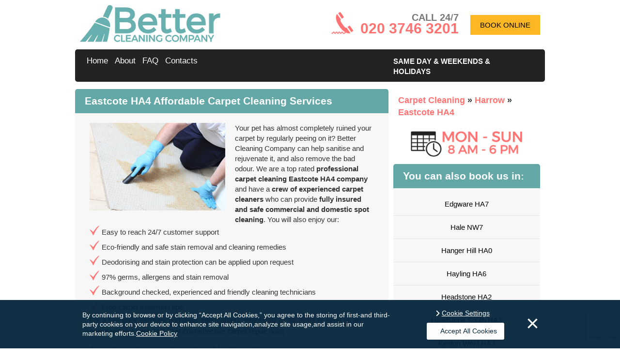

--- FILE ---
content_type: text/html; charset=utf-8
request_url: https://www.bettercleaningcompany.co.uk/carpet-cleaning/harrow-ha/dry-steam-carpet-care-eastcote-ha4/
body_size: 6291
content:
<!DOCTYPE html> <!--[if IE 8]>               <html class="ie8" lang="en"  prefix="og: http://ogp.me/ns#"> <![endif]--> <!--[if IE 9]>               <html class="ie9" lang="en"  prefix="og: http://ogp.me/ns#"> <![endif]--> <!--[if gt IE 9]><!--> <html lang="en-" prefix="og: http://ogp.me/ns#"> <!--<![endif]--> <head> <script type="text/javascript" src="https://www.bettercleaningcompany.co.uk/js/gdpr-vanilla.js"></script> <meta charset="utf-8" /> <meta name="viewport" content="width=device-width, initial-scale=1.0, minimum-scale=1.0, maximum-scale=1.0, user-scalable=no"> <meta http-equiv="X-UA-Compatible" content="IE=edge"> <title>Carpet Cleaning Services - Save Up To 20% In Eastcote HA4 | Better Cleaning Company
</title> <meta name="description" content="Want to get rid of those icky stains on your carpet? Then book our 100% effective carpet cleaning Eastcote HA4 - flexible working hours.
" /> <meta name="keywords" content="" /> <meta name="google-site-verification" content="Est6g1lcoQ3wIleUyxcKHh0AGMerj97Cy4jgRvQoMgY"/> <meta name="Robots" content="index, follow"/> <link rel="canonical" href="https://www.bettercleaningcompany.co.uk/carpet-cleaning/harrow-ha/dry-steam-carpet-care-eastcote-ha4/"/> <link rel="alternate" href="https://www.bettercleaningcompany.co.uk/carpet-cleaning/harrow-ha/dry-steam-carpet-care-eastcote-ha4/" hreflang="en-GB"/> <meta property="og:title" content="Carpet Cleaning Services - Save Up To 20% In Eastcote HA4 | Better Cleaning Company
" /> <meta property="og:description" content="Want to get rid of those icky stains on your carpet? Then book our 100% effective carpet cleaning Eastcote HA4 - flexible working hours.
" /> <meta property="og:type" content="article" /> <meta property="og:url" content="https://www.bettercleaningcompany.co.uk/carpet-cleaning/" /> <meta property="og:site_name" content="Better Cleaning Company" /> <meta property="og:image" content="https://www.bettercleaningcompany.co.uk/images/layout/logo_og.jpg" /> <meta name="twitter:card" content="summary"> <meta name="twitter:title" content="Carpet Cleaning Services - Save Up To 20% In Eastcote HA4 | Better Cleaning Company
"> <meta name="twitter:description" content="Want to get rid of those icky stains on your carpet? Then book our 100% effective carpet cleaning Eastcote HA4 - flexible working hours.
"> <script>(function(w,d,s,l,i){w[l]=w[l]||[];w[l].push({'gtm.start':
      new Date().getTime(),event:'gtm.js'});var f=d.getElementsByTagName(s)[0],
      j=d.createElement(s),dl=l!='dataLayer'?'&l='+l:'';j.async=true;j.src=
      'https://www.googletagmanager.com/gtm.js?id='+i+dl;f.parentNode.insertBefore(j,f);
      })(window,document,'script','dataLayer','GTM-P9JGRH9');</script> <link rel="stylesheet" type="text/css" href="https://www.bettercleaningcompany.co.uk/css/bootstrap.min.css,gdpr.css,app.css" /> <link rel="shortcut icon" href="https://www.bettercleaningcompany.co.uk/favicon.ico" type="image/x-icon" /> <link rel="apple-touch-icon" href="https://www.bettercleaningcompany.co.uk/touch-icon-iphone.png"> <link rel="apple-touch-icon" sizes="76x76" href="https://www.bettercleaningcompany.co.uk/touch-icon-ipad.png"> <link rel="apple-touch-icon" sizes="120x120" href="https://www.bettercleaningcompany.co.uk/touch-icon-iphone-retina.png"> <link rel="apple-touch-icon" sizes="152x152" href="https://www.bettercleaningcompany.co.uk/touch-icon-ipad-retina.png"> <script>
			var sitePhone = ' 020 3746 3201 ';
		</script> <script id="obfAbClient" async></script> <script>
         
            var obfOptions = {
                'app_url': "https://obf2.allbookable.com/",
                'country': "UK",
                'hide_phone': false,
                'init_event': "on_load",
                'key': "49te5hf07wtddq5ae1i6t4vl3b867gwr1cfq5yix9jywbn5zxbvbi3wqktjk1xyb",
                'logo_url': "https://www.bettercleaningcompany.co.uk/images/layout/logo.png",
                'main_url': "https://www.bettercleaningcompany.co.uk/",
                'phone': "020 3746 3201",
                'source_abbr':"GORG",
                'profile_id': "22",
                'theme': { 'accent-color': "#fdb725" },
                'website_name': "Better Cleaning Company",
                'defaultServiceCategoryId' : 1
            };

            document.getElementById('obfAbClient').src = '//' + 'obf2.allbookable.com/client/client.min.js' + '?v=' + Math.floor(new Date().getTime() / 3600000)
            
        </script> <script>
          obfOptions['defaultServiceTypeId'] = 6
          </script> </head> <body id="page" class="page sidebar-a-right sidebar-b-right isblog"> <noscript><iframe src="https://www.googletagmanager.com/ns.html?id=GTM-P9JGRH9" height="0" width="0" style="display:none;visibility:hidden"></iframe></noscript> <header> <div class="container" id="head"> <div class="row"> <div class="col-sm-5"> <a id="logo" href="https://www.bettercleaningcompany.co.uk/" title="Better Cleaning Company""> <img src="https://www.bettercleaningcompany.co.uk/images/layout/logo.png" alt="Better Cleaning Company" title="Better Cleaning Company"/> </a> </div> <div class="col-sm-7 header-cta"> <div class="module headerbar_phone headerbar_phone deepest"> <p>
                CALL 24/7
                <a href="tel:+442037463201" title="Call Better Cleaning Company&nbsp on 020 3746 3201"> <span>020 3746 3201</span> </a> </p> </div> <a rel="nofollow" href="#" class="cta-item" title="BOOK ONLINE" data-book-btn="true">BOOK ONLINE</a> </div> </div> </div> <div class="container"> <div class="row" id="menu_bkg"> <div class="col-sm-8"> <nav class="navbar" role="navigation" > <div class="navbar-header visible-xs"> <button type="button" class="navbar-toggle" data-toggle="collapse" data-target="#navbar-collapse"> <span class="sr-only">Toggle navigation</span> <span class="icon-bar"></span> <span class="icon-bar"></span> <span class="icon-bar"></span> </button> <a class="navbar-brand" href="#">Menu</a> </div> <div class="collapse navbar-collapse" id="navbar-collapse"> <ul class="nav navbar-nav"> <li class=""> <a href="https://www.bettercleaningcompany.co.uk/" title="Better Cleaning Company">
                          Home
                        </a> </li> <li class=""> <a href="https://www.bettercleaningcompany.co.uk/about/" title="Better Cleaning Company&nbsp About">
                          About
                        </a> </li> <li class=""> <a href="https://www.bettercleaningcompany.co.uk/frequently-asked-questions/" title="Better Cleaning Company&nbsp FAQ">
                          FAQ
                        </a> </li> <li class=""> <a href="https://www.bettercleaningcompany.co.uk/contact-us/" title="Contact&nbsp Better Cleaning Company">
                          Contacts
                        </a> </li> <li class="dropdown visible-xs"> <a href="#" class="dropdown-toggle" data-toggle="dropdown">Service Menu <b class="caret"></b></a> <ul class="dropdown-menu"> <li> <a href="https://www.bettercleaningcompany.co.uk/carpet-cleaning/" title="Carpet Cleaning" >
                              Carpet Cleaning
                            </a> </li> <li> <a href="https://www.bettercleaningcompany.co.uk/office-cleaning/" title="Office Cleaning" >
                              Office Cleaning
                            </a> </li> <li> <a href="https://www.bettercleaningcompany.co.uk/end-of-tenancy-cleaning/" title="End Of Tenancy Cleaning" >
                              End Of Tenancy Cleaning
                            </a> </li> <li> <a href="https://www.bettercleaningcompany.co.uk/window-cleaning/" title="Window Cleaning" >
                              Window Cleaning
                            </a> </li> <li> <a href="https://www.bettercleaningcompany.co.uk/rubbish-removal/" title="Rubbish Removal" >
                              Rubbish Removal
                            </a> </li> <li> <a href="https://www.bettercleaningcompany.co.uk/after-builders-cleaning/" title="After Builders Cleaning" >
                              After Builders Cleaning
                            </a> </li> <li> <a href="https://www.bettercleaningcompany.co.uk/mattress-cleaning/" title="Mattress Cleaning" >
                              Mattress Cleaning
                            </a> </li> <li> <a href="https://www.bettercleaningcompany.co.uk/one-off-cleaning/" title="One Off Cleaning" >
                              One Off Cleaning
                            </a> </li> <li> <a href="https://www.bettercleaningcompany.co.uk/oven-cleaning/" title="Oven Cleaning" >
                              Oven Cleaning
                            </a> </li> <li> <a href="https://www.bettercleaningcompany.co.uk/rug-cleaning/" title="Rug Cleaning" >
                              Rug Cleaning
                            </a> </li> <li> <a href="https://www.bettercleaningcompany.co.uk/upholstery-cleaning/" title="Upholstery Cleaning" >
                              Upholstery Cleaning
                            </a> </li> <li> <a href="https://www.bettercleaningcompany.co.uk/hard-floor-cleaning/" title="Hard Floor Cleaning" >
                              Hard Floor Cleaning
                            </a> </li> </ul> </li> </ul> </div> </nav> </div> <div class="col-sm-4"> <p id="head_booking"> <span>same day & weekends & holidays</span> </p> </div> </div> </div> <div class="hide"> <div class="row"> <div class="col-sm-12" id="slider_canvas"> <div id="main_slider" class="carousel slide" data-ride="carousel"> <div class="carousel-inner" role="listbox"> <div class="item active"> <img src="https://www.bettercleaningcompany.co.uk/images/layout/slider/slide-1.png" alt="Better Cleaning Company"> </div> <div class="item"> <img src="https://www.bettercleaningcompany.co.uk/images/layout/slider/slide-2.jpg" alt="Better Cleaning Company"> </div> </div> <ol class="carousel-indicators"> <li data-target="#main_slider" data-slide-to="0" class="active"></li> <li data-target="#main_slider" data-slide-to="1"></li> </ol> </div> <p id="social_widget">
              Reach us on
            <a id="facebook" class="sprite socials" href="https://www.facebook.com/bettercleaningcompanylondon/" target="_blank" title="Facebook"></a> <a id="yelp" class="sprite socials" href="https://www.yelp.co.uk/biz/better-cleaning-company-harringay" target="_blank" title="Yelp"></a> </p> </div> </div> </div> </header> <div class="container"> <div class="row"> <div class="col-sm-8 widget_bkg"> <div id="system-message-container"> </div> <div id="system"> <article class="item"> <h1 class="title">Eastcote HA4 Affordable Carpet Cleaning Services</h1> <div class="content clearfix"> <p><img class="image-fl" title="Effective dry cleaning. Fantastic results!" src="https://www.bettercleaningcompany.co.uk/images/userfiles/carpet-cleaning-four.jpg" alt="Carpet cleaning Eastcote HA4" width="280" height="181" />Your pet has almost completely ruined your carpet by regularly peeing on it? Better Cleaning Company can help sanitise and rejuvenate it, and also remove the bad odour. We are a top rated <span class="bold">professional carpet cleaning Eastcote HA4 company</span> and have a <span class="bold">crew of experienced carpet cleaners</span> who can provide <span class="bold">fully insured and safe commercial and domestic spot cleaning</span>. You will also enjoy our:</p> <ul> <li>Easy to reach 24/7 customer support</li> <li>Eco-friendly and safe stain removal and cleaning remedies</li> <li>Deodorising and stain protection can be applied upon request</li> <li>97% germs, allergens and stain removal</li> <li>Background checked, experienced and friendly cleaning technicians</li> <li>Free carpet treatment tips</li> </ul> <p>For a free price estimate and deals information contact <a class="phone" href="tel:+442037463201">020 3746 3201</a> or send us an online request here 24/7. Get cost-effective carpet repair now!</p> <div id="gtx-trans" style="position: absolute; left: 900px; top: 175px;"> <div class="gtx-trans-icon"></div> </div><h2>Excellent Carpet Care For All Fibre Types!</h2> <p>Our <span class="bold">cleaners are equipped and trained</span> to handle and clean the following types of rugs:</p> <ul> <li>Handmade rugs, wool rugs, Persian rugs </li> <li>Tibetan rugs, Chinese rugs, antique rugs</li> <li>Silk mix rugs, Egyptian rugs, Indian rugs</li> <li>Industrial mats, play rugs, Turkish rugs</li> <li>Shaggy rugs, floor mats, area rugs</li> <li>Logo mats, entrance mats, rubber mats, anti-fatigue mats</li> </ul> <div id="gtx-trans" style="position: absolute; left: 19px; top: 10.4375px;"> <div class="gtx-trans-icon"></div> </div><h2>Our Deep Dry And Steam Carpet Cleaning Procedure In Brief</h2> <p>Our <span class="bold">skilled cleaning technicians</span> will inspect your carpet, test all detergents on a hidden and small area and will hoover the carpet before continuing with the <span class="bold">deep carpet cleaning and the stain pre-treatment</span>. <span class="bold">Deep carpet cleaning</span> can be either<span class="bold"> dry carpet cleaning or steam carpet cleaning Eastcote</span>. Both are <span class="bold">highly efficient carpet cleaning methods</span>. If our steam carpet cleaners can safely wash your carpet, they will shampoo and clean it with hot water extraction device. For delicate synthetic or natural carpets, our <span class="bold">dry carpet cleaners</span> will do a <span class="bold">dry substance cleaning method</span> which doesn&rsquo;t involve the use of water.</p> <div id="gtx-trans" style="position: absolute; left: 505px; top: 111.438px;"> <div class="gtx-trans-icon"></div> </div><h2>Why Locals Prefer Our Carpet Cleaners Eastcote HA4</h2> <p><span class="bold">Better Cleaning Company is a recognised expert carpet cleaning company in the region</span>. We deliver outstanding <span class="bold">carpet repair services</span>, clear pricing policy, affordable prices, easy booking system, availability every day of the year, and <span class="bold">high quality professional Prochem certified detergents and cleaning equipment</span>. Our <span class="bold">cleaning services</span> are insured, and our<span class="bold"> expert carpet cleaners Eastcote HA4</span> can get all carpet types cleaned. Fibre protection Scotchgard can be applied after the <span class="bold">deep cleaning</span>, upon request too. We also offer air moving systems if you want to make the drying process faster than the 3 hours it requires for a carpet to dry after <span class="bold">steam cleaning</span>.</p> <p>For a cleaner, sanitised and rejuvenated carpet, book our <span class="bold">expert carpet treatment service</span> now!</p> <div id="gtx-trans" style="position: absolute; left: 859px; top: 104.438px;"> <div class="gtx-trans-icon"></div> </div><h2>How To Get Exceptional Carpet Cleaning in Eastcote</h2> <p>We hire some of <span class="bold">the best carpet cleaners in London</span>. They can clean nearly all kinds of carpets. We have a constant customer care assistants providing a system for straightforward bookings and free quotes. Just call <a class="phone" href="tel:+442037463201">020 3746 3201</a> or send us an online booking request <a href="https://www.bettercleaningcompany.co.uk/contact-us/">here</a>. We have reasonable prices and ask for. To enjoy discounts of up to 15% get more than one of our services together with our <span class="bold">top notch carpet cleaning Eastcote HA4</span> now! Landlords, real estate agencies and regular customers will be given  prices. So will you if you book early on! Book <span class="bold"> carpet repair</span> today!</p> <div id="gtx-trans" style="position: absolute; left: 272px; top: 123.438px;"> <div class="gtx-trans-icon"></div> </div> <section class="related-services-holder"> <h2>Other Services We Offer In Eastcote:</h2> <ul class="related-services"> <li> <a href="https://www.bettercleaningcompany.co.uk/office-cleaning/harrow-ha/commercial-contractor-cleaners-eastcote-ha4/" title="Office Cleaning">Office Cleaning</a> </li> <li> <a href="https://www.bettercleaningcompany.co.uk/end-of-tenancy-cleaning/harrow-ha/move-out-cleaning-eastcote-ha4/" title="End Of Tenancy Cleaning">End Of Tenancy Cleaning</a> </li> <li> <a href="https://www.bettercleaningcompany.co.uk/window-cleaning/harrow-ha/pane-gutter-roof-cleaning-eastcote-ha4/" title="Window Cleaning">Window Cleaning</a> </li> <li> <a href="https://www.bettercleaningcompany.co.uk/rubbish-removal/harrow-ha/building-garden-waste-collection-eastcote-ha4/" title="Rubbish Removal">Rubbish Removal</a> </li> <li> <a href="https://www.bettercleaningcompany.co.uk/after-builders-cleaning/harrow-ha/post-renovation-clearance-eastcote-ha4/" title="After Builders Cleaning">After Builders Cleaning</a> </li> <li> <a href="https://www.bettercleaningcompany.co.uk/one-off-cleaning/harrow-ha/domestic-commercial-one-time-cleaning-eastcote-ha4/" title="One Off Cleaning">One Off Cleaning</a> </li> <li> <a href="https://www.bettercleaningcompany.co.uk/rug-cleaning/harrow-ha/dry-steam-rug-care-eastcote-ha4/" title="Rug Cleaning">Rug Cleaning</a> </li> <li> <a href="https://www.bettercleaningcompany.co.uk/upholstery-cleaning/harrow-ha/sofa-chair-furniture-cleaning-eastcote-ha4/" title="Upholstery Cleaning">Upholstery Cleaning</a> </li> </ul> </section> </div> </article> </div> <div> <meta content="4.60"> <meta content="5"> <meta content="10"> </div> <form method="post" action="https://www.bettercleaningcompany.co.uk//" name="book_special_offers" style="display: none;" id="bookSpecialOffersForm"> <input type="hidden" name="special_offers" value="" id="specialOffers" /> <input type="hidden" name="current_offer" value="" id="currentOffer" /> </form> </div> <div class="col-sm-4"> <aside> <div class="grid-box width100 grid-v"> <div class="breadcrumbs widget_bkg "> <ul id="breadcrumbs"> <li> <a href="https://www.bettercleaningcompany.co.uk/carpet-cleaning/" title="Better Cleaning Company&nbsp Carpet Cleaning"> <span >Carpet Cleaning</span> </a> &raquo;
          <meta content="1" /> </li> <li > <a href="https://www.bettercleaningcompany.co.uk/carpet-cleaning/harrow-ha/" title="Eastcote&nbsp;Carpet Cleaning"> <span >Harrow</span> </a> &raquo;
          <meta content="2" /> </li> <li> <a href="https://www.bettercleaningcompany.co.uk/carpet-cleaning/harrow-ha/dry-steam-carpet-care-eastcote-ha4/" title="Eastcote&nbsp;Carpet Cleaning"> <span >Eastcote&nbsp;HA4</span> </a> <meta content="3" /> </li> </ul> </div> <img src="https://www.bettercleaningcompany.co.uk/images/layout/schedule-logo.png" alt="Schedule" class="schedule img-responsive"> <div class="module mod-box widget_bkg"> <p class="module-title">You can also book us in: </p> <div class="box_content"> <ul class="more_areas_wrap"> <li><a class="geo_links" href="https://www.bettercleaningcompany.co.uk/carpet-cleaning/harrow-ha/dry-steam-carpet-care-edgware-ha7/" title="Edgware&nbsp;HA7"><i class="icon-arrow_right"></i>Edgware&nbsp;HA7</a></li> <li><a class="geo_links" href="https://www.bettercleaningcompany.co.uk/carpet-cleaning/harrow-ha/dry-steam-carpet-care-hale-nw7/" title="Hale&nbsp;NW7"><i class="icon-arrow_right"></i>Hale&nbsp;NW7</a></li> <li><a class="geo_links" href="https://www.bettercleaningcompany.co.uk/carpet-cleaning/harrow-ha/steam-dry-carpet-care-hanger-hill-ha0/" title="Hanger Hill&nbsp;HA0"><i class="icon-arrow_right"></i>Hanger Hill&nbsp;HA0</a></li> <li><a class="geo_links" href="https://www.bettercleaningcompany.co.uk/carpet-cleaning/harrow-ha/dry-steam-carpet-care-hayling-ha6/" title="Hayling&nbsp;HA6"><i class="icon-arrow_right"></i>Hayling&nbsp;HA6</a></li> <li><a class="geo_links" href="https://www.bettercleaningcompany.co.uk/carpet-cleaning/harrow-ha/dry-steam-carpet-care-headstone-ha2/" title="Headstone&nbsp;HA2"><i class="icon-arrow_right"></i>Headstone&nbsp;HA2</a></li> <li><a class="geo_links" href="https://www.bettercleaningcompany.co.uk/carpet-cleaning/harrow-ha/dry-steam-carpet-care-headstone-south-ha2/" title="Headstone South&nbsp;HA2"><i class="icon-arrow_right"></i>Headstone South&nbsp;HA2</a></li> <li><a class="geo_links" href="https://www.bettercleaningcompany.co.uk/carpet-cleaning/harrow-ha/dry-steam-carpet-care-kenton-west-ha3/" title="Kenton West&nbsp;HA3"><i class="icon-arrow_right"></i>Kenton West&nbsp;HA3</a></li> <li><a class="geo_links" href="https://www.bettercleaningcompany.co.uk/carpet-cleaning/harrow-ha/steam-dry-carpet-care-manor-ha4/" title="Manor&nbsp;HA4"><i class="icon-arrow_right"></i>Manor&nbsp;HA4</a></li> <li><a class="geo_links" href="https://www.bettercleaningcompany.co.uk/carpet-cleaning/harrow-ha/steam-dry-carpet-care-marlborough-ha1/" title="Marlborough&nbsp;HA1"><i class="icon-arrow_right"></i>Marlborough&nbsp;HA1</a></li> <li><a class="geo_links" href="https://www.bettercleaningcompany.co.uk/carpet-cleaning/harrow-ha/dry-steam-carpet-care-moor-park-ha6/" title="Moor Park&nbsp;HA6"><i class="icon-arrow_right"></i>Moor Park&nbsp;HA6</a></li> <li><a class="geo_links" href="https://www.bettercleaningcompany.co.uk/carpet-cleaning/harrow-ha/dry-steam-carpet-care-moor-park-and-eastbury-ha6/" title="Moor Park and Eastbury&nbsp;HA6"><i class="icon-arrow_right"></i>Moor Park and Eastbury&nbsp;HA6</a></li> <li><a class="geo_links" href="https://www.bettercleaningcompany.co.uk/carpet-cleaning/harrow-ha/dry-steam-carpet-care-northwick-park-ha1/" title="Northwick Park&nbsp;HA1"><i class="icon-arrow_right"></i>Northwick Park&nbsp;HA1</a></li> <li><a class="geo_links" href="https://www.bettercleaningcompany.co.uk/carpet-cleaning/harrow-ha/dry-steam-carpet-care-northwood-ha6/" title="Northwood&nbsp;HA6"><i class="icon-arrow_right"></i>Northwood&nbsp;HA6</a></li> <li><a class="geo_links" href="https://www.bettercleaningcompany.co.uk/carpet-cleaning/harrow-ha/steam-dry-carpet-care-northwood-hills-ha6/" title="Northwood Hills&nbsp;HA6"><i class="icon-arrow_right"></i>Northwood Hills&nbsp;HA6</a></li> <li><a class="geo_links" href="https://www.bettercleaningcompany.co.uk/carpet-cleaning/harrow-ha/dry-steam-carpet-care-pinner-ha5/" title="Pinner&nbsp;HA5"><i class="icon-arrow_right"></i>Pinner&nbsp;HA5</a></li> <li><a class="geo_links" href="https://www.bettercleaningcompany.co.uk/carpet-cleaning/harrow-ha/dry-steam-carpet-care-pinner-south-ha5/" title="Pinner South&nbsp;HA5"><i class="icon-arrow_right"></i>Pinner South&nbsp;HA5</a></li> <li><a class="geo_links" href="https://www.bettercleaningcompany.co.uk/carpet-cleaning/harrow-ha/steam-dry-carpet-care-preston-ha9/" title="Preston&nbsp;HA9"><i class="icon-arrow_right"></i>Preston&nbsp;HA9</a></li> <li><a class="geo_links" href="https://www.bettercleaningcompany.co.uk/carpet-cleaning/harrow-ha/steam-dry-carpet-care-queensbury-ha3/" title="Queensbury&nbsp;HA3"><i class="icon-arrow_right"></i>Queensbury&nbsp;HA3</a></li> <li><a class="geo_links" href="https://www.bettercleaningcompany.co.uk/carpet-cleaning/harrow-ha/dry-steam-carpet-care-queensbury-ha8/" title="Queensbury&nbsp;HA8"><i class="icon-arrow_right"></i>Queensbury&nbsp;HA8</a></li> <li><a class="geo_links" href="https://www.bettercleaningcompany.co.uk/carpet-cleaning/harrow-ha/dry-steam-carpet-care-roxeth-ha2/" title="Roxeth&nbsp;HA2"><i class="icon-arrow_right"></i>Roxeth&nbsp;HA2</a></li> <li><a class="geo_links" href="https://www.bettercleaningcompany.co.uk/carpet-cleaning/harrow-ha/steam-dry-carpet-care-ruislip-ha4/" title="Ruislip&nbsp;HA4"><i class="icon-arrow_right"></i>Ruislip&nbsp;HA4</a></li> <li><a class="geo_links" href="https://www.bettercleaningcompany.co.uk/carpet-cleaning/harrow-ha/dry-steam-carpet-care-stanmore-ha7/" title="Stanmore&nbsp;HA7"><i class="icon-arrow_right"></i>Stanmore&nbsp;HA7</a></li> <li><a class="geo_links" href="https://www.bettercleaningcompany.co.uk/carpet-cleaning/harrow-ha/steam-dry-carpet-care-stanmore-park-ha7/" title="Stanmore Park&nbsp;HA7"><i class="icon-arrow_right"></i>Stanmore Park&nbsp;HA7</a></li> <li><a class="geo_links" href="https://www.bettercleaningcompany.co.uk/carpet-cleaning/harrow-ha/dry-steam-carpet-care-tokyngton-ha9/" title="Tokyngton&nbsp;HA9"><i class="icon-arrow_right"></i>Tokyngton&nbsp;HA9</a></li> <li><a class="geo_links" href="https://www.bettercleaningcompany.co.uk/carpet-cleaning/harrow-ha/steam-dry-carpet-care-wembley-central-ha9/" title="Wembley Central&nbsp;HA9"><i class="icon-arrow_right"></i>Wembley Central&nbsp;HA9</a></li> </ul> </div> </div> </div> </aside> </div> </div> </div> <footer id="footer_wrap"> <div class="container"> <div class="row"> <div class="col-sm-6"> <nav class="navbar" id="footer_navbar" role="navigation" > <div class="navbar-header visible-xs"> <button type="button" class="navbar-toggle" data-toggle="collapse" data-target="#footer-collapse"> <span class="sr-only">Toggle navigation</span> <span class="icon-bar"></span> <span class="icon-bar"></span> <span class="icon-bar"></span> </button> <a class="navbar-brand" href="#">Menu</a> </div> <div class="collapse navbar-collapse" id="footer-collapse"> <ul class="nav navbar-nav"> <li class=""> <a href="https://www.bettercleaningcompany.co.uk/" title="Home">
                            Home
                          </a> </li> <li class=""> <a href="https://www.bettercleaningcompany.co.uk/services/" title="Services">
                            Services
                          </a> </li> <li class=""> <a href="https://www.bettercleaningcompany.co.uk/customer-reviews/" title="Testimonials">
                            Testimonials
                          </a> </li> <li class=""> <a href="https://www.bettercleaningcompany.co.uk/privacy-policy/" title="Privacy Policy">
                            Privacy Policy
                          </a> </li> <li class=""> <a href="https://www.bettercleaningcompany.co.uk/contact-us/" title="Contacts">
                            Contacts
                          </a> </li> <li> <a href="https://www.bettercleaningcompany.co.uk/blog/" title="Blog">
                            Blog
                          </a> </li> </ul> </div> </nav> </div> <div class="col-sm-6"> <div class="module copyright copyright deepest"> <p> &copy; 2026 By <a href="https://www.bettercleaningcompany.co.uk/" title="Better Cleaning Company"><span>Better Cleaning Company</span></a>. All rights reserved</p> </div> </div> </div> </div> </footer> <script src="https://www.google.com/recaptcha/api.js?render=6LfmNaUnAAAAAHQQfaxHjNglqg8dw49HCQ6V8dsg" ></script> <script>
    // function onClick(e) {
      // e.preventDefault();
      grecaptcha.ready(function() {
        grecaptcha.execute('6LfmNaUnAAAAAHQQfaxHjNglqg8dw49HCQ6V8dsg', {action: 'submit'}).then(function(token) {
            document.getElementById("g-token").value = token;
        });
      });
    // }

    </script> <script type="text/javascript">
         
    if (!document.location.origin) {
      document.location.origin = window.location.protocol + "//" + window.location.hostname + (window.location.port ? ':' + window.location.port: '');
    }
    var base_href = document.location.origin + "/",
        pathArray = '';

     
    // Add a script element as a child of the body
    function downloadJSAtOnload() {
        var element = document.createElement("script");
        element.src = "https://www.bettercleaningcompany.co.uk/js/jquery.min.js,bootstrap.min.js,validation.js,validation.methods.js,gdpr.js,functions.js";
        document.body.appendChild(element);
    }
    // Check for browser support of event handling capability
    if (window.addEventListener) {
        window.addEventListener("load", downloadJSAtOnload, false);
    } else if (window.attachEvent) {
        window.attachEvent("onload", downloadJSAtOnload);
    } else { 
        window.onload = downloadJSAtOnload;
    }
</script> <script defer src="https://static.cloudflareinsights.com/beacon.min.js/vcd15cbe7772f49c399c6a5babf22c1241717689176015" integrity="sha512-ZpsOmlRQV6y907TI0dKBHq9Md29nnaEIPlkf84rnaERnq6zvWvPUqr2ft8M1aS28oN72PdrCzSjY4U6VaAw1EQ==" data-cf-beacon='{"version":"2024.11.0","token":"005ee654e8bc44078932789da1c055ce","r":1,"server_timing":{"name":{"cfCacheStatus":true,"cfEdge":true,"cfExtPri":true,"cfL4":true,"cfOrigin":true,"cfSpeedBrain":true},"location_startswith":null}}' crossorigin="anonymous"></script>
</body> </html>

--- FILE ---
content_type: text/html; charset=utf-8
request_url: https://www.google.com/recaptcha/api2/anchor?ar=1&k=6LfmNaUnAAAAAHQQfaxHjNglqg8dw49HCQ6V8dsg&co=aHR0cHM6Ly93d3cuYmV0dGVyY2xlYW5pbmdjb21wYW55LmNvLnVrOjQ0Mw..&hl=en&v=N67nZn4AqZkNcbeMu4prBgzg&size=invisible&anchor-ms=20000&execute-ms=30000&cb=dsbzw7mgj0mu
body_size: 48878
content:
<!DOCTYPE HTML><html dir="ltr" lang="en"><head><meta http-equiv="Content-Type" content="text/html; charset=UTF-8">
<meta http-equiv="X-UA-Compatible" content="IE=edge">
<title>reCAPTCHA</title>
<style type="text/css">
/* cyrillic-ext */
@font-face {
  font-family: 'Roboto';
  font-style: normal;
  font-weight: 400;
  font-stretch: 100%;
  src: url(//fonts.gstatic.com/s/roboto/v48/KFO7CnqEu92Fr1ME7kSn66aGLdTylUAMa3GUBHMdazTgWw.woff2) format('woff2');
  unicode-range: U+0460-052F, U+1C80-1C8A, U+20B4, U+2DE0-2DFF, U+A640-A69F, U+FE2E-FE2F;
}
/* cyrillic */
@font-face {
  font-family: 'Roboto';
  font-style: normal;
  font-weight: 400;
  font-stretch: 100%;
  src: url(//fonts.gstatic.com/s/roboto/v48/KFO7CnqEu92Fr1ME7kSn66aGLdTylUAMa3iUBHMdazTgWw.woff2) format('woff2');
  unicode-range: U+0301, U+0400-045F, U+0490-0491, U+04B0-04B1, U+2116;
}
/* greek-ext */
@font-face {
  font-family: 'Roboto';
  font-style: normal;
  font-weight: 400;
  font-stretch: 100%;
  src: url(//fonts.gstatic.com/s/roboto/v48/KFO7CnqEu92Fr1ME7kSn66aGLdTylUAMa3CUBHMdazTgWw.woff2) format('woff2');
  unicode-range: U+1F00-1FFF;
}
/* greek */
@font-face {
  font-family: 'Roboto';
  font-style: normal;
  font-weight: 400;
  font-stretch: 100%;
  src: url(//fonts.gstatic.com/s/roboto/v48/KFO7CnqEu92Fr1ME7kSn66aGLdTylUAMa3-UBHMdazTgWw.woff2) format('woff2');
  unicode-range: U+0370-0377, U+037A-037F, U+0384-038A, U+038C, U+038E-03A1, U+03A3-03FF;
}
/* math */
@font-face {
  font-family: 'Roboto';
  font-style: normal;
  font-weight: 400;
  font-stretch: 100%;
  src: url(//fonts.gstatic.com/s/roboto/v48/KFO7CnqEu92Fr1ME7kSn66aGLdTylUAMawCUBHMdazTgWw.woff2) format('woff2');
  unicode-range: U+0302-0303, U+0305, U+0307-0308, U+0310, U+0312, U+0315, U+031A, U+0326-0327, U+032C, U+032F-0330, U+0332-0333, U+0338, U+033A, U+0346, U+034D, U+0391-03A1, U+03A3-03A9, U+03B1-03C9, U+03D1, U+03D5-03D6, U+03F0-03F1, U+03F4-03F5, U+2016-2017, U+2034-2038, U+203C, U+2040, U+2043, U+2047, U+2050, U+2057, U+205F, U+2070-2071, U+2074-208E, U+2090-209C, U+20D0-20DC, U+20E1, U+20E5-20EF, U+2100-2112, U+2114-2115, U+2117-2121, U+2123-214F, U+2190, U+2192, U+2194-21AE, U+21B0-21E5, U+21F1-21F2, U+21F4-2211, U+2213-2214, U+2216-22FF, U+2308-230B, U+2310, U+2319, U+231C-2321, U+2336-237A, U+237C, U+2395, U+239B-23B7, U+23D0, U+23DC-23E1, U+2474-2475, U+25AF, U+25B3, U+25B7, U+25BD, U+25C1, U+25CA, U+25CC, U+25FB, U+266D-266F, U+27C0-27FF, U+2900-2AFF, U+2B0E-2B11, U+2B30-2B4C, U+2BFE, U+3030, U+FF5B, U+FF5D, U+1D400-1D7FF, U+1EE00-1EEFF;
}
/* symbols */
@font-face {
  font-family: 'Roboto';
  font-style: normal;
  font-weight: 400;
  font-stretch: 100%;
  src: url(//fonts.gstatic.com/s/roboto/v48/KFO7CnqEu92Fr1ME7kSn66aGLdTylUAMaxKUBHMdazTgWw.woff2) format('woff2');
  unicode-range: U+0001-000C, U+000E-001F, U+007F-009F, U+20DD-20E0, U+20E2-20E4, U+2150-218F, U+2190, U+2192, U+2194-2199, U+21AF, U+21E6-21F0, U+21F3, U+2218-2219, U+2299, U+22C4-22C6, U+2300-243F, U+2440-244A, U+2460-24FF, U+25A0-27BF, U+2800-28FF, U+2921-2922, U+2981, U+29BF, U+29EB, U+2B00-2BFF, U+4DC0-4DFF, U+FFF9-FFFB, U+10140-1018E, U+10190-1019C, U+101A0, U+101D0-101FD, U+102E0-102FB, U+10E60-10E7E, U+1D2C0-1D2D3, U+1D2E0-1D37F, U+1F000-1F0FF, U+1F100-1F1AD, U+1F1E6-1F1FF, U+1F30D-1F30F, U+1F315, U+1F31C, U+1F31E, U+1F320-1F32C, U+1F336, U+1F378, U+1F37D, U+1F382, U+1F393-1F39F, U+1F3A7-1F3A8, U+1F3AC-1F3AF, U+1F3C2, U+1F3C4-1F3C6, U+1F3CA-1F3CE, U+1F3D4-1F3E0, U+1F3ED, U+1F3F1-1F3F3, U+1F3F5-1F3F7, U+1F408, U+1F415, U+1F41F, U+1F426, U+1F43F, U+1F441-1F442, U+1F444, U+1F446-1F449, U+1F44C-1F44E, U+1F453, U+1F46A, U+1F47D, U+1F4A3, U+1F4B0, U+1F4B3, U+1F4B9, U+1F4BB, U+1F4BF, U+1F4C8-1F4CB, U+1F4D6, U+1F4DA, U+1F4DF, U+1F4E3-1F4E6, U+1F4EA-1F4ED, U+1F4F7, U+1F4F9-1F4FB, U+1F4FD-1F4FE, U+1F503, U+1F507-1F50B, U+1F50D, U+1F512-1F513, U+1F53E-1F54A, U+1F54F-1F5FA, U+1F610, U+1F650-1F67F, U+1F687, U+1F68D, U+1F691, U+1F694, U+1F698, U+1F6AD, U+1F6B2, U+1F6B9-1F6BA, U+1F6BC, U+1F6C6-1F6CF, U+1F6D3-1F6D7, U+1F6E0-1F6EA, U+1F6F0-1F6F3, U+1F6F7-1F6FC, U+1F700-1F7FF, U+1F800-1F80B, U+1F810-1F847, U+1F850-1F859, U+1F860-1F887, U+1F890-1F8AD, U+1F8B0-1F8BB, U+1F8C0-1F8C1, U+1F900-1F90B, U+1F93B, U+1F946, U+1F984, U+1F996, U+1F9E9, U+1FA00-1FA6F, U+1FA70-1FA7C, U+1FA80-1FA89, U+1FA8F-1FAC6, U+1FACE-1FADC, U+1FADF-1FAE9, U+1FAF0-1FAF8, U+1FB00-1FBFF;
}
/* vietnamese */
@font-face {
  font-family: 'Roboto';
  font-style: normal;
  font-weight: 400;
  font-stretch: 100%;
  src: url(//fonts.gstatic.com/s/roboto/v48/KFO7CnqEu92Fr1ME7kSn66aGLdTylUAMa3OUBHMdazTgWw.woff2) format('woff2');
  unicode-range: U+0102-0103, U+0110-0111, U+0128-0129, U+0168-0169, U+01A0-01A1, U+01AF-01B0, U+0300-0301, U+0303-0304, U+0308-0309, U+0323, U+0329, U+1EA0-1EF9, U+20AB;
}
/* latin-ext */
@font-face {
  font-family: 'Roboto';
  font-style: normal;
  font-weight: 400;
  font-stretch: 100%;
  src: url(//fonts.gstatic.com/s/roboto/v48/KFO7CnqEu92Fr1ME7kSn66aGLdTylUAMa3KUBHMdazTgWw.woff2) format('woff2');
  unicode-range: U+0100-02BA, U+02BD-02C5, U+02C7-02CC, U+02CE-02D7, U+02DD-02FF, U+0304, U+0308, U+0329, U+1D00-1DBF, U+1E00-1E9F, U+1EF2-1EFF, U+2020, U+20A0-20AB, U+20AD-20C0, U+2113, U+2C60-2C7F, U+A720-A7FF;
}
/* latin */
@font-face {
  font-family: 'Roboto';
  font-style: normal;
  font-weight: 400;
  font-stretch: 100%;
  src: url(//fonts.gstatic.com/s/roboto/v48/KFO7CnqEu92Fr1ME7kSn66aGLdTylUAMa3yUBHMdazQ.woff2) format('woff2');
  unicode-range: U+0000-00FF, U+0131, U+0152-0153, U+02BB-02BC, U+02C6, U+02DA, U+02DC, U+0304, U+0308, U+0329, U+2000-206F, U+20AC, U+2122, U+2191, U+2193, U+2212, U+2215, U+FEFF, U+FFFD;
}
/* cyrillic-ext */
@font-face {
  font-family: 'Roboto';
  font-style: normal;
  font-weight: 500;
  font-stretch: 100%;
  src: url(//fonts.gstatic.com/s/roboto/v48/KFO7CnqEu92Fr1ME7kSn66aGLdTylUAMa3GUBHMdazTgWw.woff2) format('woff2');
  unicode-range: U+0460-052F, U+1C80-1C8A, U+20B4, U+2DE0-2DFF, U+A640-A69F, U+FE2E-FE2F;
}
/* cyrillic */
@font-face {
  font-family: 'Roboto';
  font-style: normal;
  font-weight: 500;
  font-stretch: 100%;
  src: url(//fonts.gstatic.com/s/roboto/v48/KFO7CnqEu92Fr1ME7kSn66aGLdTylUAMa3iUBHMdazTgWw.woff2) format('woff2');
  unicode-range: U+0301, U+0400-045F, U+0490-0491, U+04B0-04B1, U+2116;
}
/* greek-ext */
@font-face {
  font-family: 'Roboto';
  font-style: normal;
  font-weight: 500;
  font-stretch: 100%;
  src: url(//fonts.gstatic.com/s/roboto/v48/KFO7CnqEu92Fr1ME7kSn66aGLdTylUAMa3CUBHMdazTgWw.woff2) format('woff2');
  unicode-range: U+1F00-1FFF;
}
/* greek */
@font-face {
  font-family: 'Roboto';
  font-style: normal;
  font-weight: 500;
  font-stretch: 100%;
  src: url(//fonts.gstatic.com/s/roboto/v48/KFO7CnqEu92Fr1ME7kSn66aGLdTylUAMa3-UBHMdazTgWw.woff2) format('woff2');
  unicode-range: U+0370-0377, U+037A-037F, U+0384-038A, U+038C, U+038E-03A1, U+03A3-03FF;
}
/* math */
@font-face {
  font-family: 'Roboto';
  font-style: normal;
  font-weight: 500;
  font-stretch: 100%;
  src: url(//fonts.gstatic.com/s/roboto/v48/KFO7CnqEu92Fr1ME7kSn66aGLdTylUAMawCUBHMdazTgWw.woff2) format('woff2');
  unicode-range: U+0302-0303, U+0305, U+0307-0308, U+0310, U+0312, U+0315, U+031A, U+0326-0327, U+032C, U+032F-0330, U+0332-0333, U+0338, U+033A, U+0346, U+034D, U+0391-03A1, U+03A3-03A9, U+03B1-03C9, U+03D1, U+03D5-03D6, U+03F0-03F1, U+03F4-03F5, U+2016-2017, U+2034-2038, U+203C, U+2040, U+2043, U+2047, U+2050, U+2057, U+205F, U+2070-2071, U+2074-208E, U+2090-209C, U+20D0-20DC, U+20E1, U+20E5-20EF, U+2100-2112, U+2114-2115, U+2117-2121, U+2123-214F, U+2190, U+2192, U+2194-21AE, U+21B0-21E5, U+21F1-21F2, U+21F4-2211, U+2213-2214, U+2216-22FF, U+2308-230B, U+2310, U+2319, U+231C-2321, U+2336-237A, U+237C, U+2395, U+239B-23B7, U+23D0, U+23DC-23E1, U+2474-2475, U+25AF, U+25B3, U+25B7, U+25BD, U+25C1, U+25CA, U+25CC, U+25FB, U+266D-266F, U+27C0-27FF, U+2900-2AFF, U+2B0E-2B11, U+2B30-2B4C, U+2BFE, U+3030, U+FF5B, U+FF5D, U+1D400-1D7FF, U+1EE00-1EEFF;
}
/* symbols */
@font-face {
  font-family: 'Roboto';
  font-style: normal;
  font-weight: 500;
  font-stretch: 100%;
  src: url(//fonts.gstatic.com/s/roboto/v48/KFO7CnqEu92Fr1ME7kSn66aGLdTylUAMaxKUBHMdazTgWw.woff2) format('woff2');
  unicode-range: U+0001-000C, U+000E-001F, U+007F-009F, U+20DD-20E0, U+20E2-20E4, U+2150-218F, U+2190, U+2192, U+2194-2199, U+21AF, U+21E6-21F0, U+21F3, U+2218-2219, U+2299, U+22C4-22C6, U+2300-243F, U+2440-244A, U+2460-24FF, U+25A0-27BF, U+2800-28FF, U+2921-2922, U+2981, U+29BF, U+29EB, U+2B00-2BFF, U+4DC0-4DFF, U+FFF9-FFFB, U+10140-1018E, U+10190-1019C, U+101A0, U+101D0-101FD, U+102E0-102FB, U+10E60-10E7E, U+1D2C0-1D2D3, U+1D2E0-1D37F, U+1F000-1F0FF, U+1F100-1F1AD, U+1F1E6-1F1FF, U+1F30D-1F30F, U+1F315, U+1F31C, U+1F31E, U+1F320-1F32C, U+1F336, U+1F378, U+1F37D, U+1F382, U+1F393-1F39F, U+1F3A7-1F3A8, U+1F3AC-1F3AF, U+1F3C2, U+1F3C4-1F3C6, U+1F3CA-1F3CE, U+1F3D4-1F3E0, U+1F3ED, U+1F3F1-1F3F3, U+1F3F5-1F3F7, U+1F408, U+1F415, U+1F41F, U+1F426, U+1F43F, U+1F441-1F442, U+1F444, U+1F446-1F449, U+1F44C-1F44E, U+1F453, U+1F46A, U+1F47D, U+1F4A3, U+1F4B0, U+1F4B3, U+1F4B9, U+1F4BB, U+1F4BF, U+1F4C8-1F4CB, U+1F4D6, U+1F4DA, U+1F4DF, U+1F4E3-1F4E6, U+1F4EA-1F4ED, U+1F4F7, U+1F4F9-1F4FB, U+1F4FD-1F4FE, U+1F503, U+1F507-1F50B, U+1F50D, U+1F512-1F513, U+1F53E-1F54A, U+1F54F-1F5FA, U+1F610, U+1F650-1F67F, U+1F687, U+1F68D, U+1F691, U+1F694, U+1F698, U+1F6AD, U+1F6B2, U+1F6B9-1F6BA, U+1F6BC, U+1F6C6-1F6CF, U+1F6D3-1F6D7, U+1F6E0-1F6EA, U+1F6F0-1F6F3, U+1F6F7-1F6FC, U+1F700-1F7FF, U+1F800-1F80B, U+1F810-1F847, U+1F850-1F859, U+1F860-1F887, U+1F890-1F8AD, U+1F8B0-1F8BB, U+1F8C0-1F8C1, U+1F900-1F90B, U+1F93B, U+1F946, U+1F984, U+1F996, U+1F9E9, U+1FA00-1FA6F, U+1FA70-1FA7C, U+1FA80-1FA89, U+1FA8F-1FAC6, U+1FACE-1FADC, U+1FADF-1FAE9, U+1FAF0-1FAF8, U+1FB00-1FBFF;
}
/* vietnamese */
@font-face {
  font-family: 'Roboto';
  font-style: normal;
  font-weight: 500;
  font-stretch: 100%;
  src: url(//fonts.gstatic.com/s/roboto/v48/KFO7CnqEu92Fr1ME7kSn66aGLdTylUAMa3OUBHMdazTgWw.woff2) format('woff2');
  unicode-range: U+0102-0103, U+0110-0111, U+0128-0129, U+0168-0169, U+01A0-01A1, U+01AF-01B0, U+0300-0301, U+0303-0304, U+0308-0309, U+0323, U+0329, U+1EA0-1EF9, U+20AB;
}
/* latin-ext */
@font-face {
  font-family: 'Roboto';
  font-style: normal;
  font-weight: 500;
  font-stretch: 100%;
  src: url(//fonts.gstatic.com/s/roboto/v48/KFO7CnqEu92Fr1ME7kSn66aGLdTylUAMa3KUBHMdazTgWw.woff2) format('woff2');
  unicode-range: U+0100-02BA, U+02BD-02C5, U+02C7-02CC, U+02CE-02D7, U+02DD-02FF, U+0304, U+0308, U+0329, U+1D00-1DBF, U+1E00-1E9F, U+1EF2-1EFF, U+2020, U+20A0-20AB, U+20AD-20C0, U+2113, U+2C60-2C7F, U+A720-A7FF;
}
/* latin */
@font-face {
  font-family: 'Roboto';
  font-style: normal;
  font-weight: 500;
  font-stretch: 100%;
  src: url(//fonts.gstatic.com/s/roboto/v48/KFO7CnqEu92Fr1ME7kSn66aGLdTylUAMa3yUBHMdazQ.woff2) format('woff2');
  unicode-range: U+0000-00FF, U+0131, U+0152-0153, U+02BB-02BC, U+02C6, U+02DA, U+02DC, U+0304, U+0308, U+0329, U+2000-206F, U+20AC, U+2122, U+2191, U+2193, U+2212, U+2215, U+FEFF, U+FFFD;
}
/* cyrillic-ext */
@font-face {
  font-family: 'Roboto';
  font-style: normal;
  font-weight: 900;
  font-stretch: 100%;
  src: url(//fonts.gstatic.com/s/roboto/v48/KFO7CnqEu92Fr1ME7kSn66aGLdTylUAMa3GUBHMdazTgWw.woff2) format('woff2');
  unicode-range: U+0460-052F, U+1C80-1C8A, U+20B4, U+2DE0-2DFF, U+A640-A69F, U+FE2E-FE2F;
}
/* cyrillic */
@font-face {
  font-family: 'Roboto';
  font-style: normal;
  font-weight: 900;
  font-stretch: 100%;
  src: url(//fonts.gstatic.com/s/roboto/v48/KFO7CnqEu92Fr1ME7kSn66aGLdTylUAMa3iUBHMdazTgWw.woff2) format('woff2');
  unicode-range: U+0301, U+0400-045F, U+0490-0491, U+04B0-04B1, U+2116;
}
/* greek-ext */
@font-face {
  font-family: 'Roboto';
  font-style: normal;
  font-weight: 900;
  font-stretch: 100%;
  src: url(//fonts.gstatic.com/s/roboto/v48/KFO7CnqEu92Fr1ME7kSn66aGLdTylUAMa3CUBHMdazTgWw.woff2) format('woff2');
  unicode-range: U+1F00-1FFF;
}
/* greek */
@font-face {
  font-family: 'Roboto';
  font-style: normal;
  font-weight: 900;
  font-stretch: 100%;
  src: url(//fonts.gstatic.com/s/roboto/v48/KFO7CnqEu92Fr1ME7kSn66aGLdTylUAMa3-UBHMdazTgWw.woff2) format('woff2');
  unicode-range: U+0370-0377, U+037A-037F, U+0384-038A, U+038C, U+038E-03A1, U+03A3-03FF;
}
/* math */
@font-face {
  font-family: 'Roboto';
  font-style: normal;
  font-weight: 900;
  font-stretch: 100%;
  src: url(//fonts.gstatic.com/s/roboto/v48/KFO7CnqEu92Fr1ME7kSn66aGLdTylUAMawCUBHMdazTgWw.woff2) format('woff2');
  unicode-range: U+0302-0303, U+0305, U+0307-0308, U+0310, U+0312, U+0315, U+031A, U+0326-0327, U+032C, U+032F-0330, U+0332-0333, U+0338, U+033A, U+0346, U+034D, U+0391-03A1, U+03A3-03A9, U+03B1-03C9, U+03D1, U+03D5-03D6, U+03F0-03F1, U+03F4-03F5, U+2016-2017, U+2034-2038, U+203C, U+2040, U+2043, U+2047, U+2050, U+2057, U+205F, U+2070-2071, U+2074-208E, U+2090-209C, U+20D0-20DC, U+20E1, U+20E5-20EF, U+2100-2112, U+2114-2115, U+2117-2121, U+2123-214F, U+2190, U+2192, U+2194-21AE, U+21B0-21E5, U+21F1-21F2, U+21F4-2211, U+2213-2214, U+2216-22FF, U+2308-230B, U+2310, U+2319, U+231C-2321, U+2336-237A, U+237C, U+2395, U+239B-23B7, U+23D0, U+23DC-23E1, U+2474-2475, U+25AF, U+25B3, U+25B7, U+25BD, U+25C1, U+25CA, U+25CC, U+25FB, U+266D-266F, U+27C0-27FF, U+2900-2AFF, U+2B0E-2B11, U+2B30-2B4C, U+2BFE, U+3030, U+FF5B, U+FF5D, U+1D400-1D7FF, U+1EE00-1EEFF;
}
/* symbols */
@font-face {
  font-family: 'Roboto';
  font-style: normal;
  font-weight: 900;
  font-stretch: 100%;
  src: url(//fonts.gstatic.com/s/roboto/v48/KFO7CnqEu92Fr1ME7kSn66aGLdTylUAMaxKUBHMdazTgWw.woff2) format('woff2');
  unicode-range: U+0001-000C, U+000E-001F, U+007F-009F, U+20DD-20E0, U+20E2-20E4, U+2150-218F, U+2190, U+2192, U+2194-2199, U+21AF, U+21E6-21F0, U+21F3, U+2218-2219, U+2299, U+22C4-22C6, U+2300-243F, U+2440-244A, U+2460-24FF, U+25A0-27BF, U+2800-28FF, U+2921-2922, U+2981, U+29BF, U+29EB, U+2B00-2BFF, U+4DC0-4DFF, U+FFF9-FFFB, U+10140-1018E, U+10190-1019C, U+101A0, U+101D0-101FD, U+102E0-102FB, U+10E60-10E7E, U+1D2C0-1D2D3, U+1D2E0-1D37F, U+1F000-1F0FF, U+1F100-1F1AD, U+1F1E6-1F1FF, U+1F30D-1F30F, U+1F315, U+1F31C, U+1F31E, U+1F320-1F32C, U+1F336, U+1F378, U+1F37D, U+1F382, U+1F393-1F39F, U+1F3A7-1F3A8, U+1F3AC-1F3AF, U+1F3C2, U+1F3C4-1F3C6, U+1F3CA-1F3CE, U+1F3D4-1F3E0, U+1F3ED, U+1F3F1-1F3F3, U+1F3F5-1F3F7, U+1F408, U+1F415, U+1F41F, U+1F426, U+1F43F, U+1F441-1F442, U+1F444, U+1F446-1F449, U+1F44C-1F44E, U+1F453, U+1F46A, U+1F47D, U+1F4A3, U+1F4B0, U+1F4B3, U+1F4B9, U+1F4BB, U+1F4BF, U+1F4C8-1F4CB, U+1F4D6, U+1F4DA, U+1F4DF, U+1F4E3-1F4E6, U+1F4EA-1F4ED, U+1F4F7, U+1F4F9-1F4FB, U+1F4FD-1F4FE, U+1F503, U+1F507-1F50B, U+1F50D, U+1F512-1F513, U+1F53E-1F54A, U+1F54F-1F5FA, U+1F610, U+1F650-1F67F, U+1F687, U+1F68D, U+1F691, U+1F694, U+1F698, U+1F6AD, U+1F6B2, U+1F6B9-1F6BA, U+1F6BC, U+1F6C6-1F6CF, U+1F6D3-1F6D7, U+1F6E0-1F6EA, U+1F6F0-1F6F3, U+1F6F7-1F6FC, U+1F700-1F7FF, U+1F800-1F80B, U+1F810-1F847, U+1F850-1F859, U+1F860-1F887, U+1F890-1F8AD, U+1F8B0-1F8BB, U+1F8C0-1F8C1, U+1F900-1F90B, U+1F93B, U+1F946, U+1F984, U+1F996, U+1F9E9, U+1FA00-1FA6F, U+1FA70-1FA7C, U+1FA80-1FA89, U+1FA8F-1FAC6, U+1FACE-1FADC, U+1FADF-1FAE9, U+1FAF0-1FAF8, U+1FB00-1FBFF;
}
/* vietnamese */
@font-face {
  font-family: 'Roboto';
  font-style: normal;
  font-weight: 900;
  font-stretch: 100%;
  src: url(//fonts.gstatic.com/s/roboto/v48/KFO7CnqEu92Fr1ME7kSn66aGLdTylUAMa3OUBHMdazTgWw.woff2) format('woff2');
  unicode-range: U+0102-0103, U+0110-0111, U+0128-0129, U+0168-0169, U+01A0-01A1, U+01AF-01B0, U+0300-0301, U+0303-0304, U+0308-0309, U+0323, U+0329, U+1EA0-1EF9, U+20AB;
}
/* latin-ext */
@font-face {
  font-family: 'Roboto';
  font-style: normal;
  font-weight: 900;
  font-stretch: 100%;
  src: url(//fonts.gstatic.com/s/roboto/v48/KFO7CnqEu92Fr1ME7kSn66aGLdTylUAMa3KUBHMdazTgWw.woff2) format('woff2');
  unicode-range: U+0100-02BA, U+02BD-02C5, U+02C7-02CC, U+02CE-02D7, U+02DD-02FF, U+0304, U+0308, U+0329, U+1D00-1DBF, U+1E00-1E9F, U+1EF2-1EFF, U+2020, U+20A0-20AB, U+20AD-20C0, U+2113, U+2C60-2C7F, U+A720-A7FF;
}
/* latin */
@font-face {
  font-family: 'Roboto';
  font-style: normal;
  font-weight: 900;
  font-stretch: 100%;
  src: url(//fonts.gstatic.com/s/roboto/v48/KFO7CnqEu92Fr1ME7kSn66aGLdTylUAMa3yUBHMdazQ.woff2) format('woff2');
  unicode-range: U+0000-00FF, U+0131, U+0152-0153, U+02BB-02BC, U+02C6, U+02DA, U+02DC, U+0304, U+0308, U+0329, U+2000-206F, U+20AC, U+2122, U+2191, U+2193, U+2212, U+2215, U+FEFF, U+FFFD;
}

</style>
<link rel="stylesheet" type="text/css" href="https://www.gstatic.com/recaptcha/releases/N67nZn4AqZkNcbeMu4prBgzg/styles__ltr.css">
<script nonce="C5kBLIvjslBko5-90R75zA" type="text/javascript">window['__recaptcha_api'] = 'https://www.google.com/recaptcha/api2/';</script>
<script type="text/javascript" src="https://www.gstatic.com/recaptcha/releases/N67nZn4AqZkNcbeMu4prBgzg/recaptcha__en.js" nonce="C5kBLIvjslBko5-90R75zA">
      
    </script></head>
<body><div id="rc-anchor-alert" class="rc-anchor-alert"></div>
<input type="hidden" id="recaptcha-token" value="[base64]">
<script type="text/javascript" nonce="C5kBLIvjslBko5-90R75zA">
      recaptcha.anchor.Main.init("[\x22ainput\x22,[\x22bgdata\x22,\x22\x22,\[base64]/[base64]/[base64]/ZyhXLGgpOnEoW04sMjEsbF0sVywwKSxoKSxmYWxzZSxmYWxzZSl9Y2F0Y2goayl7RygzNTgsVyk/[base64]/[base64]/[base64]/[base64]/[base64]/[base64]/[base64]/bmV3IEJbT10oRFswXSk6dz09Mj9uZXcgQltPXShEWzBdLERbMV0pOnc9PTM/bmV3IEJbT10oRFswXSxEWzFdLERbMl0pOnc9PTQ/[base64]/[base64]/[base64]/[base64]/[base64]\\u003d\x22,\[base64]\x22,\x22wobDisKvw6QAw7vCm8KRQsOBScOjG8OkDzwYwogHw7VHB8OBwosfdhvDjMK3LsKOaS7ClcO8wpzDsgrCrcK4w54Twoo0wpECw4bCsyYBPsKpSm1iDsK0w5ZqESkvwoPCiyrCoyVBw43DilfDvV3CklNVw4ErwrzDs19/[base64]/Cs8KnP1ggwrPCp8KCKcKwd8KqwpbCiMOaw4pJWWswVsOiRRtIBUQjw4bCisKreEBDVnN6C8K9wpxBw4N8w5Y8wqY/w6PCv1AqBcOEw54dVMOwwpXDmAIGw6/Dl3jCusK2d0rCvsOQVTgWw5Ruw51Mw7BaV8KORcOnK3vCv8O5H8KtXzIVU8OBwrY5w6dxL8OsXmopwpXCqlYyCcKPPEvDmnHDoMKdw7nCtENdbMKiNcK9KCnDl8OSPRnCv8ObX07CpcKNSWzDmMKcKzXCrBfDlyHCjQvDnVDDrCEhwofCssO/RcKcw4AjwoRTwojCvMKBG0FJIQ5zwoPDhMKNw4YcwobCgEjCgBEIOFrCisKkTgDDt8KZBlzDu8KXa0vDkQ7DtMOWBQXCvRnDpMK1wq1ufMOzBk9pw5pnwovCjcKTw4x2CzImw6HDrsK8I8OVwprDtcOMw7t3wpQ/LRRkIh/[base64]/WcOgEsKzRRstwrfDn8OfwrnDhB0cVMOZw6XCnsKcw5wmw4xkw4JhwqHDg8OqWsO8NMOIw68Iwo4OE8KvJ1IEw4jCuwMkw6DCpQ83wq/DhFzCpEkcw4/CvsOhwo1uAzPDtMOswrEfOcOhS8K4w4AtPsKdGWAYW0zDj8KSW8O0FMOaMyZxasOLa8KyU0xLHA/Ct8OGw7JaTsO/[base64]/DvDlgwolxwrMTe8KdUFXClcORw5TCiEvDk8Olwo7CssObZysGw53Cl8KEwrDDvU9/[base64]/[base64]/[base64]/DisOAIxEYNmHDkcOfw7YJcMONY8KgwqtNPcKPwoBpwoTDtcKkw5nDr8Kcw4rDn33Cl37DtHTDnMOQa8K7VsOtTMOLwp/[base64]/[base64]/WcK5wr/Cq8KMGiHCrsOoG8Klw6HCjTPCnRzDqcOTEgEDwpzDuMONVg4Uw5pwwpInEcOmwrdGKMKXwoLDrjvCnCs+HMKkw4nChglyw4nCng9kwpxLw48+w4oHJlDDsxfCmWDCn8OvOMOSGcO4wpzCpcKBwolpwqvDgcOmSsOMwpkEwoRZUwVIO0Uyw4LCi8KCLi/[base64]/w4N/AcOWwrbCoiLDp8K4QgbDumPDvMK0IcOkw6TCs8Kkw5FDw5IBw5Zyw782wpjDhUxTw7HDn8O5WWtXw443wqhOw7Ydw4EpLsK9wpvCnyZRGcKMA8OKw4/DlsOLCA3CoEjCiMOFGcOdY1jCosOSwp/DtMOFYU7Dj0MIwpAsw5LChHkCwpJ2bwDDjcKdIMKPwoTCrxQDwqEvCxbChjTCmFIdIMOQMQHClhvDrEvDscKLKcKnfWzCj8OIQwo+cMONX17CssOCZsK5dMO8woVccA/DrMKtAsOAP8OBwqjDucKgwrPDmE7DiHA1PsOFY1rDpMKAwo0VwqjCgcK/wrrCnyAHw4c4wo7CrkPDmQN2H21oTsOVwoLDvcOkA8KDRsO5ScOMQnJFUzR2GcK/wo94RgDDgcOkwqbCnlkDw7LDqHlrNsKuYQ7Di8KDw4/Dp8K/CglLTMKrLFfDqhUXw4HDgsKFO8Oxwo/DnAXCujrDmUXDqgbCu8OEw7XDmsKKw6Ilw73DkmnDo8OlKDpfwqALwofDksKzwrvCgMOdwoU5wrzDscK4MVfCvmPCjG55CMO1Q8ObFUdIGCDDrnU7w5IYwqrDt2gMwqI/w4hEAx3DrMK2wqjDqsOWa8OELMOTbH3DilHCvmfCmMKKJlDDgMKDHRMkwoHCoUjCvcKow5nDqG7CjGYNwo5YYsOoRXsVwrgkGDTCosK8wrw/w7gzITbCqFY7wqJ1wr7CsTXDk8Kpw4R2NCXDqR7CicK+E8K/w5xbw7gXF8OQw7XCiHrCuR/Ds8O4UsOAVy/DlkQKPMOgZBU8w6TDqcOnWibCrsKLw7t5ahTDh8KLw5zDrsO8w71yEgzCnxXCn8KGMjlVEsOcBMKfw5HCo8KwAl05wqs/w6DCvsOVe8KqVMKLwpYAb1jDgEgfMMOdw5MEwr7DqMO9d8Olw7vDrAkceiDCmMKrw4DCmwXDg8OhXcOOIcOJYC7CtcOkwoDDlcKXw4DDkMKPcxfDszM7woBud8OiPsOKa1jChjoNJj5VwpzDimwMWEM9csKFXsOfwoQGw4F0YMKNY2/DkRTCt8KVX2zCgRtZGsKUwqvCvnfDu8O+w7dgWxXCl8Oiwp/CrX8pw6TCq0XDnsOhwo/[base64]/cUDDssK7wp4sHsKdw6PDmGYpwrMbFxF/wrdkw4/[base64]/worDnX9ywrtfwr7DucO3ZsKGwo/[base64]/DiDPCsyPCksO2KRTDlwbCisO/eF/CoGAxWcKkwqrDhC8wdxTCnMKLw6IldVcxwqfDkhfDih9UDEdIw5zCqQA2QktrCifCmnN2w4TDgHLCkTHDnMKjwqXDi3U/w7BdTcOtw4DDkcKdwqHDthgDw5t0w7HDosKNQWkGwovDuMOZwoLChl7CocOaOUlDwqB5E1I+w6/DuTw6w4tzw4kIcsKBVlERwrp2EMOHw6gjNsKxwoLDmcOmwogyw7zCj8OKSMK4w5XDu8OQE8O8TMKcw7Q+wp3Clh1WSE3CpE5QEzDCisOCwqHDsMOiw5vChsOhwr7DvEhkw5zCmMKQwqDCrGJ9E8O/JQUEdWbDo3bDnR/CisKKV8O1RQATDMOZw5xRTsKHMsOrwqwWBMKUwpnCtcO9wqYlZUYhcnQrwpTDiikbHMKFI27Dh8OaG2/Dii3CksK0w7s8w5zCn8OGw7YKUcKLwroewrLCiDnCrsODwppPOsO0axLDmsOlGx9WwolMGl7DlMKPwqvDi8OwwptffMKAA3gOw6tTw6lhw77Dnzg1BcOww5TDmcOqw5vCnsKzwqXDrgYewozCh8Oaw7hSEcK1wpdVwonDrV/CncK4w5HCsXkywqxFw7zCszLCkMKEwo5iPMOewozDtsKzVx/CmixgwrTCukpadcOAwrdCRl3Dr8K+VnjChMOZV8KMMsOXP8K1AVrCi8OiwqTCs8Kow5/CuQxww7drwowfw4IlC8KPw6R0NH/[base64]/CtyrCoTo5wpZxw4vCpsKcwqhEbmHChUB6w6IbwpPDmMKGf24aw67Cn31HWzIWw5/CncKbQ8OSwpXDu8O2w6PCrMKQwooWw4ZBFTwkeMOwwq7CohI3w7rCt8KTWcKqwpnCmMKowqTCscOFwpPDqsO2w7jCi1LCj2bCi8KWw5wkRMOrw4V2ElTCjjgpJ07Cp8OFbsOJQsONw6LClBEARsOsH3DCh8OvVMO+wrE0wogjwrUkDcKtwqYMccOhbWhBw6x/wqbDtRXDoBwocFzCgkfDoj9Ow7Q/wpbCjF42w4rDgsKCwr8eVHzDuG7CsMOMJVXCjsKtwoc+KcOMwrbDtj4xw5EhwrvCgcOlw5wAw4RpfErCiBAFw5Q6wp7DjsOBGEHCn20HFkvCosOxwrN1w7zDmCDDosOvw6/Co8K/[base64]/w5p7GMO3w5vCr8K5woPCvsOXw5rCs8KYDMKTw69KI8KjPUgSYm/CmsOgw5oMwoU+wq8LfcOMwpzDiClkwpEgIVsOwrhTwp9qH8KbTMOxw4fDj8OhwqNSwp7CrsOCwrPDi8O4TTLCoCLDuQlgdzhlH2LCu8OIZsK/fcKcCsOpAMOzQ8OMLMKuwozDnF9yasKXfT4fw4bClzHCtMObwonDoBfDqx0Gw7gfwofCmUsuw4TCuMKfwpnDh2PDg1rDjjvClG0dw6vCgGQ7NsKnewrCl8OaLMKywqzCu28cBsO+OFrCjVzCkSlkw6dww6rCjg/DuFjCrHHCnFEif8O6CMOYOsOEdyHDv8O/[base64]/CjcORwobCvsKcw7EawowNwoZSYSdLw7I2wp9Qwp/[base64]/CkMKvYcODJ0Fpwpghw6/ClcK3wrPDvCxAWnF/IiJKw5lBwroxw4kTWcKLwo46wpUrwpDDhMOWH8KdXy5hRg3Dg8OCw4cZLMK1wr0WbMKfwpF0BcO3JsOce8O3J8KwwobCkCbDgsK5WHxWR8Omw55gwo/Cn1dSZ8KnwqIyGxbCnmAJPgJQaRrDlcKgw4TCt2XCvMKqw4Ibw6YvwqA0cMOKwr86w7Mkw6fDlnYGJcKow6Mrw5Y7w6vCq08xLnXCt8Kvcikzw7rClsO6wr3CmHDDrcKVFGEEDlUgwoQMwobDvi/CvSxkwrpaCkLCvcK+NMOjecO8w6PDocKTwqbDgQXCnlNKw5zDgMK/[base64]/w5jDl0zDmcKPQyQ0XsK6wo/[base64]/ChWrDhcOJwrPCrh3CiMK/[base64]/[base64]/RxpaNsKhL8K0w7TCtsOac8OHH2rDqEkiRQktA24owpbDssOYGcKgKMORw4fDqSrCmVTCkQBuwqJuw7LDvGIDOTZpUMOgTwhgw5PChF7CscKowrsKwpPCnMKfw5zCjMKQwqgMwqzCgmt4w4/[base64]/[base64]/[base64]/CocOwMSDCvMKnw5Z8chvCqhpuwplBwqgdKMKJwqnDvQBLQcKaw4FswojCiWDCl8OxP8KAN8OHK2rDuSPCgsOVw4/[base64]/[base64]/CimXDn8KlSsKowrbCt3HCgGrCgnXCtDpoLMKzwpvCohZYw6J7w7HCqlV8H3ZwNCcGwo7DkzTDncO/dgPCuMOmbBl7woQPwoZcwqUvwpDDglIZw7zDpwPCq8OXP2PCjAMJwqrCqGsmJXjCoDhqQMOvc37CvFMyw4jDmsKOwp4RTWPClnlKLMO9ScO5wq7ChRLCrnHCiMOtcMKQwpPDh8Ofw5tXIy3DjsO8SsKTw6JzOsOjw65hwq/[base64]/DpVpMw7h5LcKfw57Dt8Ofw6weHMOpw4zDnwLCkW5IXmkXw7pYDW3DscKGw79WOS1GZkAAwpZPw74NPMKxWB9ZwqE0w49pVSTDjsOUwrNIwofDq290HcOlQltDX8Okw4nDgsOuPsKRKcOiQ8K8w5EbDnp6w5FNB0HDgwLCsMKFw7tnwpU7wqYmEkPCpsK+K1Yzwo/DgcKHwocuwo/Dm8OJw5d3VgA9w6sHw73CtsKZbMKUwodJQ8KKwr5VC8OOw6lgEBXDhxjCnybDg8OOcMO0w73Dshd4w4kyw4Awwopnw7Vpw7JdwpYJwpnCkBjCvRjCmy/CjkJowrR+XMK4wp9rNyF+HzJcw7RjwrIZwrzCkFdGVcK0dMOrBMOyw4rDoFdDPsOJwqPDoMKcw4nCrMK9w4rDoEZewoVhSjLClcKJw45GDcKWfWVqwqQJV8Onwo3CqkMTw6HChUDDnsOWw5VPCj/DrMOhwr9+YhPDk8KOKsOIScOzw7svw6w3JT7CgsOtDsK/JsK3NWHDrgwAw5vCtsKEG2vCg1/CoTZtw47CnBQ/KsOWMcOMwqPCplkrw43DikPDsDrDuW3Dq3fChjbDnMKjwpUgccKuUWfDng3CucOSf8OSXVHDoADCjnjDqTLCrsOeID9Bw6pAw5fDgcO5w6vDt0nCkcO7wq/Cq8OTYg/[base64]/CuMKGacKCwrbDlsOZw73CmzfDosOQwqJGJsOPXF4WDMO3LFnDtFA4UcO7ZMKIwpheEsKrwqrCsR8IAFcaw5YvwpHDqsOWworCtsKOYQdEbsKFw6Urwq3Co3VcJcKkwrTCt8O3HwpXCsOtwppTwovCs8OON3rDqB/ChsKYw6cpw4HDncK/A8KnLwDCrcOOMFbDisOQw7XCg8OQwpZMw7DDgcKdDsO9E8KHQnvDhMOwd8K7wpAAWlxZw5jDvMOcPUUZLMOZw6w4woDCpMOVBMOjw6kTw7QkeW1lwolMw7JAFzQEw7gvwo3CucKowonClsOvIFjDvFfDjcOnw78fw4x6wqoSw4YZw4pewo/[base64]/GznCucOWB1PCh8O0w6DCosOHcDPCu8OwU8O4w7FwwoHCk8K8EhPCokElbMOCwp/DvSfCg1gEN17DksKPGX/DrifCjcOHTnQkFkLCpizCk8KzICbDp1bCtMO7SsKBw7Ysw5rDvcOTwqd4w77DgjVjwoXDoSLCuivCocO3w7AEbjPCksKbw4bCpDnDh8KJMMO3wrk9I8OAJ0/CvcK3wpLDrWfDuEVhwr8/Em4ld3Emwpk4wqnCrm9yPsK7w5hUL8Kkw6HCpMOewpbDkzJswogrwrwOw5BgbAPDhjcyAcKqwo7DpB7Dhz1NIE7Cr8OXTMODw5nDrSfCsmtuw4QSw6XCtijDtg7DmcKHTcKiwro5CHzCv8OUF8KvTMKAccOccsOETMKNw7/Cr0pTwpNSZk0uwqRLwoA6F1koLsOWNMOkw7TDu8K3fQ/DrmsVdg/DoC7CnGzCoMK8QsKfeW3DvT4eSsKDwoTCmsKvw7QlCVNrwrBBfyjCoXs0w49Yw7N1wqHCiGPDisOzw5vDiWXDjV5owqjDisKUVcOuKmbDm8OBw4QYwrPCq0AFUcOKNcKiwpYAw54uwqA9I8OjTDU/w7jDo8K2w4DDgFPDvsKSw7wgw4oSI3tUwoIMd2N6dsOCwq/DnnXCksOOLsOPwoFRworDlz1EwpXDgsOTwq98d8KOYMKcwrxrwpPDiMKtG8K6AQkEwpMYwpXCmcObCMO9wp/Cm8KKwpXCnRQoN8KHwoI+cztRwo3CmD/DmG3ChcKXV3bCugvCtcKPGS92UR8HYsKuw6h8wrdUGRTCu0ZZw4/DmCxMw7PCoA3Cs8OlQS55woEKL34/w4xKasKPbsK9w7g1KcOsHnnCqQ91bxTDp8O0UsKQdGtMfTjDsMKMF07ComLCiU3Dh2YFwpLDlcO3asO1w7XDhcOzw4vDhlA8w7fCqzfCugDCuwRhw7A/w7XDrsO/w6zDs8KVfsK6wqfDlsOBwp7CvAB8OUrCl8KnUcKWwrJCdiVFw6NKVELCpMOJwqvDg8O8DAfClhrDozPDhcK5wopbRi/DpcKWw6lBw57CkFsYdsO+wrI6AD3CqFZQwrTCocOrYcKMbcK1wp8bUcOMw7XDtsOmw5pLacK3w6TDjB98XsKXw6PCthTCscKjXVsUJMOEKMK2w7h5JsOZwoVpcUM9w6kDwp8lw43CpVbDtMK/[base64]/CjmAVw6rCti5TDsK9wpzCsUHCmghpw6MfwrXCr2nCvRzDh3LDscKTBMOdw6JJbcO6JgvDmMOywpvCrysQY8KTwqbDm3TDjXtYF8OEMV7Du8OKeV/CkW/DtcKYAcO3wrFeHCLClSnCpTcZw6fDk0PDjcOzwq0NMi9wXFxFFwQpFMO8wog8e2DClMODw5HClsOcwrLDjWvDucKKwrHDosOEw7gHYG/DnDMHw4zCjsKIDsO+w5jDrz7ChkU7w55Wwp5HY8OlwpHCnsOwU2k+DxTDuBxhwpzDvcKgw4laaEjDiU4Cw4NyQcOCwrfCmnYWw5xzVcOVwpkEwoIiZiBKwrsuLRchIRjCosOQw7Q9w7/[base64]/CocKpSsKBw7Qdwqgkw6guMljChE0/[base64]/[base64]/Cv8OUwpTClsO1Zw0vSMODw7fDqMOUw5HCosOiGEPCj3HDscKqeMK7w7NUwpPCuMOpwqJww6ACeR4Fw53Dj8OSXMOAw5kbwr/Dj3zDkzfChcOmw6zDkMO+UMK0wocewqbCncO/wohIwr/DqDvDohfDjGMWwrPCm23CsyFqe8KjWMOjw5x4w7vDo8OEXcKUCVlNVMOgw5nDtcOkw7LDuMKew5PCtsOVOsKfFSTCpFXDl8Odwo/[base64]/[base64]/[base64]/CisOlJMOaw5/DrMOCaMK2Ok3DkjXDmj/CuUzDnsK6wqPDlMO3w4nClwRuES8NWMKGw6nCjClowoxASSLDlh/DhcOSwoPCjTTDlX/Cq8Kqw5rDnMKdw7vCmz9gf8OgSsOyOxbDiyPDiDjDjcKCZGXCtw1rwo1Rw7jChMKcFV5kwoRjw5vDnGLCmVPCpQ/Cu8OtYx3DsF8aYhghw4Rkw43CmsOIfxdAw44TQW0JSn4QGTvDgMKkwpzDtlPDr0REKE1+wqvDrm3DtgzCmMKhCFnDqcKwXhrCucKSbDIcLGhKBjBEEkrDsx1ywrRnwoEbE8Osc8K0wqbDlRxuHcOUQmXCm8KAwpXCvMKowr/DucOcwo7DrBDDiMKPDsKxwpBaw63Ch2XDuWXDhW1awodATsO9T3vDgsKww5ZUXcKgEG/CvhA7w7LDoMOcCcKNwptzCsOIwpFxWsOOw4USBcKdPcONbWI2w5HDh3vDgsKTNsKtwoXCkcOSwqpAw6/CkW7Cr8OAw4/CoFjDhMK1w6lYwpvDuDp7w7NNC3nDuMKBwrzCoC9PRsOnRcKhKxllA2fDj8Kawr7CpMK8wqhewoTDm8OSbgk4wrrChGbCpcOdwqwuTcO9woHCr8KVdgLDucOdFi7CrwZ6wr/Drgddw7JJwpQqw6Exw6fDmsOsGcOjwrRLQE8tWMO/w4JWw5ImXD1eOAzClVTChW5ww6HDtzxyE2I/w5Bxw4XDssOhGMONw7jCk8KOKMOeH8OlwpcKw5DCg05bwptswploEsKUwpDCnsOkeG3Co8OPwp8BMsO/wpjCqcKcCMO/[base64]/[base64]/[base64]/CkcKzSHx4dMO0w4MTwrBnS8O2w5oMw6Mfc8OtwpItwqNgE8OFwo8tw7/DgyjDv3bDocKsw7A/woXDkGLDum10C8Kaw5BzwqXChMOrw5nCj0HDssKNwqVZZxnCgMKDwqXCqWvDu8OCw7fDmz/ChsKXasOceDEtQgfCjB7DqsKnKMKJHMKGPW1VSXtSw4QiwqbDt8KsHsK0PsKEw6wifTJMwrtAAR/DkjNBSAfCjWDDlMKPwqPDh8ODwoFNd0DDvsKkw4/Dj3QBwoI4EMOew4DDmxzClA9PP8OSw5QKEHwSLcOYLsKnABzCnCvCqBscw7jCm39Zwo/DtV12w5PDlkk9TRNqBzjCh8KKLhtcWMKxUw0rwopQEQwme1JiMnA7w6rCh8KeworDsHTDpAVjwqEew5bCo3/CjsOow7w8JBIUD8Ovw67DrnJlw7PCm8KHeFHDq8OfMcKDwqsuwqXDunsmYzc0OWHCk0N2IsOQwpB3w4pew59zwrbCvsOtw75abgwsL8Kow4BPUsOZIsOaKCbCpUMWw7/DhmnCgMKNDl/DicOpwpnDtGw+wo7Ct8KrUcO7wrvDlU0FMS7Cv8KLw6/CusK3NndIaQ48asKowrXCjMO8w7TCmUjDljfDhcKGw6HDilFOGsKBOMOgKnUMcMK/wo5hw4AvfyrDpsOQDGFcBMKzw6PChCY9wqpjJC4sTkHCsWbChcKuw4jDs8K3IwnDj8Ksw4vDhMKpbSJHK3TCusOLaFLCqwUJwopSw6JGJ07DtsOaw4tXGWk5MMKmw5hfEcK8w4drFVdjCXPDpQQaccO0w7Y8wpDCnyTCrcKZwpQ6V8KAPFBPAWh9wqvDgsOZdMKKw6/[base64]/CpsOJw40nwrU+w5jCgHvDjcOLwoXCrjzCvsO2wqcXe8KrEWvCgcOXU8KQbsKLw7bCsg/[base64]/Cm1AKFF/DnsKxQT1IbwoFwoFuw5NvKcK5dcK5cy4FGVbDm8KtZDEPwqsUw6F2OMKScmcow4rDiHl/wrjCnkZ5w6zCosKrS1BFfzZBFlwdw5/DiMOKwpQbwrrDtRHCnMO+GMOJc3bDnsKOYsKywq7CiALDssObTMKwSkTCpz/DscOEKjTDh3TDlsK/bsKecH4uZmRpJ1LCj8KRw40GwowkNSd/wqTCscKIw5LCsMKow7fDlD4lfcOPOjTDuiNvw7rCssKaZsOCwr/DqS7DjsORwqtiLMKCwofDrsK2YylPcsKgw5HCnCM/Y19xw4HDjcKJw5UNfjbCqcOrw6bDucKtwobChzI2w4Rnw7XDvU/DmcOOWVwWDm4dw7xkf8K+w5RwI2HDo8KIwozDl145BsKBJ8Kdw7Avw6hxN8KsFEDDnTUQe8OVwopfwokVTXN5wrg/bk7CtynDmMKSw4NeEsK4V0DDpMOrw5XCsy7Cn8OLw7XDu8OaRMO5KWnCq8K6w7nChAIxZmfDpnHDiCTDpsKZdkRHQMKWIMOPG3E9GQcpw7FDdAfCgWZTK3xdDcO7cRzCjcOuwrHDgRIZIsOPZw/[base64]/AHBQw4fCv8OMC2LCqGECf8O+LMK+LMKgd8O8wospwpbCgjsfHEXDnz7DnGbCm01kfMKOw79KIsO/P0wKwr7Dq8KVF0RtU8OUJsKPwqLCgiLChiABKzlTwr3Cg0fDlWnDmHxVVRh2w4fCkGPDj8KHw70Bw5VRX1Qww5pmFydUFMOIwpcTw5Aew6F5wp7DoMKzw7jDlxbDhg/Dl8KkShBcbnzDgcOSwoPDsGzDmSNeXAPDicOTZcOWw6l/ZsObwqjDpsKqFcKrIMOWwrozwoZkw5lMwqDCo1HDlXFLRsKew5tnw7MMCEdEwoQAwrDDo8K/w7XDlk9/esKjw4nCrk1Twr/DlcOMf8OpZGrCoSHDsiTDtsKFTx7Dg8OJdcKOw44aDhcYV1LDg8OnaW3CiEFpfzN0Gg/Cn1XDl8OyB8K5e8OQXVfDvGzDkz/[base64]/Nw0Ca8KwN8KRFUcww48lJxDCqwzDjVnCj8KhI8O0A8OIwp92TBNiwq4JTMOmTQV7VW/[base64]/[base64]/DlMKzw63Dp8KgGMOlFMOYcnlpRz7Dk8KKZQTCqsK+wrzDmMO2DwXChyUkBcOJFx3CuMO7w4ImMMKfw4JJIcKjRcKTw5jDocKCwoXCjMOkw6Z9M8KewpQPdjE8w4HCu8O8LRJeKzxpwoUYwqVPZ8KUWMKBw5ZbAcKcwqp3w5pZwo7DuEgZw756w600MXg3wo/CtFZuRMOnw5p2wpoTw7dxUcOYwpLDtMOww5kVR8ObdkvDvinDrsO6woXDqEvCvnTDicKIw7LChirDvCrDlTvDs8KjwqzCksONKsKvw5s8bMOsTcOjHMOCDsONw5kSw59Cw7zCkcKpwo9EBsKmw6XCuhV/[base64]/wrTCsUrCiB3CjxXDs8K6w4g3w5kWw4ZMAUlQfEPCrh4Pw7A/w55uw7HDowfDpTPDm8KWGglOw5LDusKaw4/CoSHCqcO8dsKYw5wWwpMpAS4tW8Orw6fDucODw5nCnMO3YMKEZRPDjUVCwpzCtcK/LcKzwpJmwo9uMsOVw7xDHiXCpcK2wpwcb8KnTWPCncKVeX9wbVdEHFjCkj4iPH7CqsKuCnQtQMOwVMKxwqPCq2LDssO9w5Qnw5/ChzzCksK2GUzCl8OEAcK1UWHCg0zCgE1Hwohbw5FHwrHCo2XDjsKIdmXCkMKyTxDDqTHDsBoiw73DgwJhwqQjw7fCg2UIwpYsdsKxCcKQwq7CjyAOw5vCu8ODLsOSwpkuw40owp3DuXgNBA7CoUrCvcOww6DDi2/[base64]/Dhm7DvsKYw7wCW8KzwqHDoVTCpUnDssKKw6YHQEMcw7MCwp8odcODIcOzwr3Dri7Cj3jCkMKrFz9iU8KQwq/[base64]/[base64]/[base64]/DlsKmwoZ4bBDClcKsRk4jwo0IasOjw5wzwp/DgTvDlBPCiBLCncOgeMKawpPDlgrDqMOXwrzCmFxVN8K4FsO+w4zDpXbCqsO4b8KgwobChsKROgZXw43CvCTDuk/DtjdoQcO4KH1/[base64]/[base64]/SMKywqotKy0Rw5dGRMKaw6Rlwr3CpsKrZnbCs8KSWAsew6d4w4FpWmnCnMOENUHDmR4YCB4bVCouwrVCRBrDtjPDkcKBCStlKMK1PcOIwpVyWS/DkmjDt2cxw6tyfnzDgcKIwoHDuDHCiMOcd8OFwrB+DAoIMjXDhWB5wqXDqsO8PRXDhsO5CltwEcOOw5/DkcO/w6rCmhHCvsKdOl/CmsKkw7MYwrzCsyrCnsOfK8Osw4s8B2kzwqPCoDtPRg7DlhITdjwPw4gLw4nDhcOaw6YkK2AkLxp5wqPDn0vDszgWMcKCKzXDpMOwKijDpxnDosK6ZgZfUcKEw4LChm51w7jClMO5dMOMwr3Cn8Okw6Baw57DkcKpEzbClBlawpXDuMKYw70mIl/[base64]/wrFsw5TDlcOjwozDuMO8CnxTwogzKMKdeXQeVjTCjFIcZQhywoFtbWxnY2NnS0lOOhEWw4gcEELCkMOhU8K0wo/DsQnDpMKgIsOkcF9GwovDk8K7bRoDwpxhbcKjw4PCqiHDsMKITCTCi8Krw77DlMK5w7EbwoLCisOkDXVAw5LDhTfCghXCkz4SWT9Abikzw7nCvcO7wqxNw4/[base64]/[base64]/[base64]/CvsKtGWPCocKaRkvDkis/[base64]/w5YHP8O1e8O/wrhIw6vCmcK0aMOVwrhPwolCwotlLXjCvSdUwo1Tw4gxwo/DnMOeA8Oaw47DhmUrw4IBYsOFH3DCsRcVw70/EBhhworCqQBZXsO5NcOwecKzJ8KzRnjDuRTDpsOIMcKaBDDCjzbDtcKzEsKvw7F6TsKiQMKdw4LCvMOHwpAOfsOJwqTDrSjCmsOOwo/DrMOFY2AmKDLDvnbDhBcmAMORE1DDssKzwqFMBAciwojDu8KXdS3CoV1ew67DiAFgcsKuX8KWw4hGwq5/T0wywq7CoSfCqsK5AEwgbgNEDk3CpMOrfyTDmz/CqUQ6WMOawpHChMKkIDZnwpY7w7HCrTodXlnCrDkHwpxdwpVIbgsdP8O+w63ChcK0wpNhw5jDtcKMDgnCvMO4wphowpnCiXPCpcO+AxTCv8KRw6V2w5oMwpfClsK0wo5Gw7XCtGXCu8Ovw5ZXa0XCvMKAPF/DvE1sc0fCjcKpdsOnG8K+w51nWcOFw5dudjJxJiLCszB2HwxCw4xdT2FPUyAyH0M9w4Euw7tSwrEWwrbDo2gyw7N+w54sHcKSw5QPL8OEAsOGw5oqw6ZNfQl+wohLU8KowptHwqbDuk96wr5iZMKqJC96wp/CsMOAVMOVwr1VAwUeDMKxM1LDiy58wqjDjcOzNnLChxnClMOIRMKWTcK4TMOCw5zCnF05wpVDwp/DmmrCjMK9FsOrwpzChsODw50Sw4dDw4U/KSjCvcKuI8KxEMOIAH3Dg1rDoMKCw4zDslo0wp1Yw4nDicO6wqk8wo3DoMKDC8KRVcO8HcOeCi7Dun9qw5XDtX10DA/CtMOmRT5gMMOdHsKBw69tY3rDksKrBsOSczXCkmbCicKLw7nDpGdgwpkbwqFQwp/DjC/Ct8ObMxU/wqAwwqzDkcKEwobClsOjwpZSwo3DjcKfw6/Dq8KrwpPDgCPCj1hkfysgw7TDu8KYw7gAfgcZfh3DiGc4NMKqw78ew5zDhcKKw4vDvMOjw60Bw4xcUsOzwr4GwpVGI8OkwrfCsnrClMO5wo/[base64]/AzYYw51AwpfCu1TDmFMUQsKYSGLCm0osw7kqDQLCuiHClXrDkmnDnMOnwqnDp8OtwrHDuX/[base64]/UcK9RcKCUcOqCgQpVcOJw5fDiMOgwpbCl8KHNw\\u003d\\u003d\x22],null,[\x22conf\x22,null,\x226LfmNaUnAAAAAHQQfaxHjNglqg8dw49HCQ6V8dsg\x22,0,null,null,null,1,[21,125,63,73,95,87,41,43,42,83,102,105,109,121],[7059694,761],0,null,null,null,null,0,null,0,null,700,1,null,0,\[base64]/76lBhnEnQkZnOKMAhnM8xEZ\x22,0,0,null,null,1,null,0,0,null,null,null,0],\x22https://www.bettercleaningcompany.co.uk:443\x22,null,[3,1,1],null,null,null,1,3600,[\x22https://www.google.com/intl/en/policies/privacy/\x22,\x22https://www.google.com/intl/en/policies/terms/\x22],\x22mU05MaZp1QTzoWjydmSPk1aN+vF9EpuV5XOVyxR9kQY\\u003d\x22,1,0,null,1,1769487065475,0,0,[4],null,[250,115,205],\x22RC-MHXEAQDruXVNUw\x22,null,null,null,null,null,\x220dAFcWeA5BrQcQgF7f6r__PM-eXNgiXv4KFd3MUV1IS6M10H_UjDO1aEHYLP_EHrRrUaDXsYVJ9nCBS9z1IvdldIgFm_Ixd6WD1g\x22,1769569865326]");
    </script></body></html>

--- FILE ---
content_type: text/javascript; charset=utf-8
request_url: https://www.bettercleaningcompany.co.uk/js/chat-widget.js
body_size: 38
content:
var chatScript=document.querySelector('script[src="https://wchat.freshchat.com/js/widget.js"]');if(chatScript){window.fcWidget.init({token:'5fb3aa44-f7a9-4758-8806-f1acfa3e6009',host:'https://wchat.freshchat.com',hideChatButton:true,siteId:'bettercleaningcompany.co.uk'});fcWidget.user.setProperties({status:'https://login.fantasticxrm.com/order?answer=&client_phone=undefined&company_phone='+sitePhone});var chatSelector=document.querySelectorAll('.chatOpenButton');if(chatSelector!=null){for(var index=0;index<chatSelector.length;index++){chatSelector[index].addEventListener('click',function myFunction(){window.fcWidget.open();});}}
var intervalInstance=window.setInterval(checkGdprMsg,300);window.fcWidget.on('widget:closed',function(resp){if(document.getElementById('gdpr-message')!=null){document.getElementById('fc_frame').style.bottom=document.getElementById('gdpr-message').offsetHeight+5+'px';}});}
function checkGdprMsg(){if(document.getElementById('gdpr-message')!=null&&document.getElementById('gdpr-message').offsetHeight>40&&window.fcWidget.isInitialized()==true){document.getElementById('fc_frame').style.bottom=document.getElementById('gdpr-message').offsetHeight+5+'px';setTimeout(function(){clearInterval(intervalInstance);},900);}}